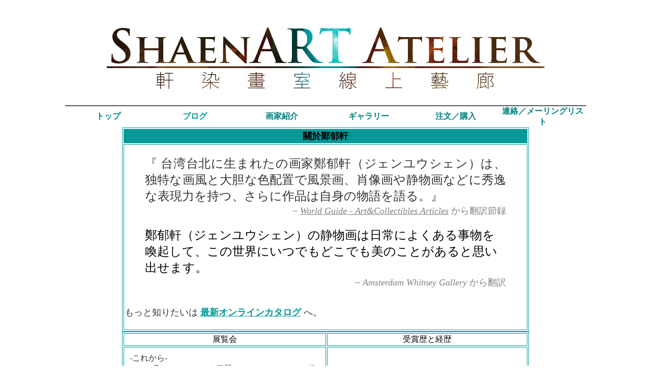

--- FILE ---
content_type: text/html
request_url: http://shaenart.com/jp/about.htm
body_size: 3569
content:
<html>

<head>
<meta http-equiv="Content-Language" content="zh-tw">
<meta http-equiv="Content-Type" content="text/html; charset=us-ascii">
<title>Gallery of ShaenArt Atelier - Fine arts &amp; Oilpaintings</title>
</head>

<body link="#009999" vlink="#009999" alink="#009999">

<div align="center">
	<table border="1" width="1024" style="border-width: 0px" cellspacing="0" cellpadding="0">
		<tr>
			<td style="border-left-style: none; border-left-width: medium; border-right-style: none; border-right-width: medium; border-top-style: none; border-top-width: medium; border-bottom-style: solid; border-bottom-width: 1px" align="center" colspan="6" bordercolor="#009999" height="200" background="img/top_ban_2016.jpg">
			&nbsp;</td>
		</tr>
		<tr>
			<td style="border-left-style: none; border-left-width: medium; border-right-style: none; border-right-width: medium; border-bottom-style: none; border-bottom-width: medium" align="center" width="170" height="30" bordercolorlight="#009999" bordercolordark="#009999" bordercolor="#009999">
			<a href="index.htm" style="text-decoration: none">
			<span style="font-weight: 700" lang="ja">
			<font face="Arial" color="#008080">&#12488;&#12483;&#12503;</font></span></a></td>
			<td style="border-left-style: none; border-left-width: medium; border-right-style: none; border-right-width: medium; border-bottom-style: none; border-bottom-width: medium" align="center" width="170" height="30" bordercolorlight="#009999" bordercolordark="#009999" bordercolor="#009999">
			<span style="font-weight: 700" lang="ja"><font face="Arial">
			<a style="text-decoration: none" href="http://blog.shaenart.com">&#12502;&#12525;&#12464;</a></font></span></td>
			<td style="border-left-style: none; border-left-width: medium; border-right-style: none; border-right-width: medium; border-bottom-style: none; border-bottom-width: medium" align="center" width="171" height="30" bordercolorlight="#009999" bordercolordark="#009999" bordercolor="#009999">
			<a href="about.htm" style="text-decoration: none">
			<span style="font-weight: 700" lang="ja">
			<font face="Arial" color="#008080">&#30011;&#23478;&#32057;&#20171;</font></span></a></td>
			<td style="border-left-style: none; border-left-width: medium; border-right-style: none; border-right-width: medium; border-bottom-style: none; border-bottom-width: medium" align="center" width="171" height="30" bordercolorlight="#009999" bordercolordark="#009999" bordercolor="#009999">
			<a href="artworks.htm" style="text-decoration: none">
			<span style="font-weight: 700" lang="ja">
			<font face="Arial" color="#008080">&#12462;&#12515;&#12521;&#12522;&#12540;</font></span></a></td>
			<td style="border-left-style: none; border-left-width: medium; border-right-style: none; border-right-width: medium; border-bottom-style: none; border-bottom-width: medium" align="center" width="171" height="30" bordercolorlight="#009999" bordercolordark="#009999" bordercolor="#009999">
			<a href="catalog.htm" style="text-decoration: none">
			<span style="font-weight: 700" lang="ja">
			<font face="Arial" color="#008080">&#27880;&#25991;&#65295;&#36092;&#20837;</font></span></a></td>
			<td style="border-left-style: none; border-left-width: medium; border-right-style: none; border-right-width: medium; border-bottom-style: none; border-bottom-width: medium" align="center" width="171" height="30" bordercolorlight="#009999" bordercolordark="#009999" bordercolor="#009999">
			<a href="contact.htm" style="text-decoration: none">
			<span style="font-weight: 700" lang="ja">
			<font face="Arial" color="#008080">&#36899;&#32097;&#65295;&#12513;&#12540;&#12522;&#12531;&#12464;&#12522;&#12473;&#12488;</font></span></a></td>
		</tr>
		<tr>
			<td style="border-style: none; border-width: medium" align="center" colspan="6" height="500" valign="top">
			<table border="1" width="800" bordercolor="#009999">
				<tr>
					<td bgcolor="#009999">
					<p align="center"><b><font face="Arial" size="4">&#38364;&#26044;&#37165;&#37057;&#36562;</font></b></td>
				</tr>
				<tr>
					<td>
					<blockquote>
						<p align="justify" style="margin-top: 20px; margin-bottom: 1px">
						<span lang="ja">
						<font face="&#65325;&#65331; &#26126;&#26397;" size="5" color="#333333">&#12302;
						&#21488;&#28286;&#21488;&#21271;&#12395;&#29983;&#12414;&#12428;&#12383;&#12398;&#30011;&#23478;</font></span><font face="&#65325;&#65331; &#26126;&#26397;" size="5" color="#333333">&#37165;&#37057;&#36562;<span lang="ja">&#65288;&#12472;&#12455;&#12531;&#12518;&#12454;&#12471;&#12455;&#12531;&#65289;&#12399;&#12289;&#29420;&#29305;&#12394;&#30011;&#39080;&#12392;&#22823;&#32966;&#12394;&#33394;&#37197;&#32622;&#12391;&#39080;&#26223;&#30011;&#12289;&#32918;&#20687;&#30011;&#12420;&#38745;&#29289;&#30011;&#12394;&#12393;&#12395;&#31168;&#36920;&#12394;&#34920;&#29694;&#21147;&#12434;&#25345;&#12388;&#12289;&#12373;&#12425;&#12395;&#20316;&#21697;&#12399;&#33258;&#36523;&#12398;&#29289;&#35486;&#12434;&#35486;&#12427;&#12290;&#12303;</span></font></p>
						<p align="right" style="margin-top: 1px; margin-bottom: 1px">
						<font face="Times New Roman" size="4" color="#808080">~ 
						</font>
						<font face="Times New Roman" size="4" color="#333333">
						<i>
						<a target="_blank" href="https://www.worldguide.eu/t5/Art-Collectibles-Articles/Oxford-s-third-international-art-fair-to-be-the-biggest-yet/ba-p/14709">
						<font color="#808080">World Guide - Art&amp;Collectibles 
						Articles</font></a><span lang="ja"> </span></i></font>
						<font face="&#65325;&#65331; &#26126;&#26397;" size="4" color="#808080">
						<span lang="ja">&#12363;&#12425;&#32763;&#35379;&#31680;&#37682;</span></font></p>
						<p align="right" style="margin-top: 1px; margin-bottom: 1px">
						&nbsp;</p>
						<p style="margin-top: 1px; margin-bottom: 1px">
						<font face="&#65325;&#65331; &#26126;&#26397;" size="5">&#37165;&#37057;&#36562;<span lang="ja">&#65288;&#12472;&#12455;&#12531;&#12518;&#12454;&#12471;&#12455;&#12531;&#65289;&#12398;&#38745;&#29289;&#30011;&#12399;&#26085;&#24120;&#12395;&#12424;&#12367;&#12354;&#12427;&#20107;&#29289;&#12434;&#21914;&#36215;&#12375;&#12390;&#12289;&#12371;&#12398;&#19990;&#30028;&#12395;&#12356;&#12388;&#12391;&#12418;&#12393;&#12371;&#12391;&#12418;&#32654;&#12398;&#12371;&#12392;&#12364;&#12354;&#12427;&#12392;&#24605;&#12356;&#20986;&#12379;&#12414;&#12377;&#12290;</span></font></p>
						<p align="right" style="margin-top: 1px; margin-bottom: 1px">
						<font face="Times New Roman" size="4" color="#808080">~ 
						</font><i>
						<span lang="ja"> 
						<font face="Times New Roman" size="4" color="#808080">
						Amsterdam Whitney Gallery</font><font face="Times New Roman" size="4" color="#333333">
						</font> </span></i>
						<font face="&#65325;&#65331; &#26126;&#26397;" size="4" color="#808080">
						<span lang="ja">&#12363;&#12425;&#32763;&#35379;</span></font></p>
						<p style="margin-top: 1px; margin-bottom: 1px">
						&nbsp;</p>
					</blockquote>
					<p><span lang="ja">
					<font face="Times New Roman" size="4" color="#333333">&#12418;&#12387;&#12392;</font></span><font face="Times New Roman" size="4" color="#333333"><span lang="ja">&#30693;&#12426;&#12383;&#12356;&#12399;
					</span></font><a href="catalog.htm"><span lang="ja"><b>
					<font face="Times New Roman" size="4">&#26368;&#26032;</font></b></span></a><span lang="ja"><font face="Times New Roman" size="4" color="#333333"><b><a href="catalog.htm">&#12458;&#12531;&#12521;&#12452;&#12531;&#12459;&#12479;&#12525;&#12464;</a></b> 
					&#12408;&#12290;<br>
&nbsp;</font></span></p></td>
				</tr>
			</table>
			<table border="1" width="800" bordercolor="#009999">
				<tr>
					<td width="400" bgcolor="#FFFFFF" height="24">
					<p align="center"><span lang="ja"><font face="Arial">&#23637;&#35239;&#20250;</font></span></td>
					<td width="400" bgcolor="#FFFFFF" height="24">
					<p align="center"><span lang="ja"><font face="Arial">&#21463;&#36062;&#27508;&#12392;&#32076;&#27508;</font></span></td>
				</tr>
				<tr>
					<td width="400" bgcolor="#FFFFFF">
					<p style="margin: 10px">
					<font face="Times New Roman" color="#333333">
					<span lang="ja">
					-&#12371;&#12428;&#12363;&#12425;-<br>
					2</span>018 2<span lang="ja">&#26376; - &#12491;&#12517;&#12540;&#12520;&#12540;&#12463;&#20491;&#23637;&#65312;<a target="_blank" href="http://artifactnyc.net/index.html">ARTIFACT</a> 
					Gallery(&#31859;)</span></font></p>
					<p style="margin: 10px">
					<font face="Times New Roman" color="#808080">
					<span lang="ja">
					-&#36942;&#21435;&#23637;&#35239;-<br>
					</span></font><span lang="ja">
					<font face="Times New Roman" color="#808080">2</font></span><font face="Times New Roman" color="#808080">017 1&#26376; - </font> <span lang="ja">
					<font face="Times New Roman" color="#808080">&#12454;&#12451;&#12540;&#12531;&#27833;&#32117;&#20491;&#23637;&#65312;</font><font color="#808080" face="Times New Roman">Gallery Steiner (&#22714;)</font></span><font face="Times New Roman" color="#808080"><span lang="ja"><br>
					</span>
					2<span lang="ja">016 </span>
					</font> 
					<font face="Times New Roman" color="#808080">8</font><span lang="ja"><font face="Times New Roman" color="#808080">&#26376; - 
					&#12464;&#12523;&#12540;&#12503;&#23637;&#35239;&#65312;</font><font face="Times New Roman" color="#333333"><font color="#808080">AmsterdamWhitneyGallery</font><font face="Times New Roman" color="#808080">(&#31859;)</font></font></span><font face="Times New Roman" color="#808080"><span lang="ja"><br>
					2016 
					</span>4&#26376;<span lang="ja"> -
					</span>2016<span lang="ja">&#12450;&#12540;&#12488;&#12456;&#12483;&#12463;&#12473;&#12509;&#12491;&#12517;&#12540;&#12520;&#12540;&#12463; (&#31859;)<br>
					2016 
					</span>2&#26376;<span lang="ja"> - 
					</span>2016<span lang="ja">&#12458;&#12483;&#12463;&#12473;&#12501;&#12457;&#12540;&#12489;&#22269;&#38555;&#12450;&#12540;&#12488;&#12501;&#12455;&#12450; (&#33521;)<br>
					</span>2015 12&#26376; - <span lang="ja">&#12532;&#12455;&#12491;&#12473;&#22269;&#38555;&#33464;&#34899;&#23637;&#35239;&#20250;</span> (<span lang="ja">&#24847;</span>)<span lang="ja"><br>
					2015 </span>11&#26376;<span lang="ja">
					- &#25467;&#12376;&#26354;&#12370;&#12425;&#12428;&#12383;&#19990;&#30028; &#27833;&#32117;&#20491;&#23637;
					(&#21488;)<br>
					2015 </span>7&#26376;<span lang="ja">
					- </span>2015<span lang="ja">&#12450;&#12540;&#12488;&#12514;&#12490;&#12467;
					(</span>&#25705;<span lang="ja">)</span></font></p>
					</td>
					<td width="400" bgcolor="#FFFFFF">
					<p style="margin-left:10px; margin-right:10px; margin-top:0; margin-bottom:10px">
					<font face="Times New Roman" color="#333333" style="font-size: 11pt">
					2016 - <span lang="ja">
					<a target="_blank" href="https://amsterdamwhitneygallery.com/cheng-yuhsuan/">
					<font color="#000000">Amsterdam Whitney Gallery</font></a>&#12395;&#38750;&#29420;&#21344;&#20195;&#29702;&#12373;&#12428;&#12427;</span></font><p style="margin-left:10px; margin-right:10px; margin-top:0; margin-bottom:10px">
					<font face="Times New Roman" style="font-size: 11pt" color="#333333">
					2<span lang="ja">016 - &#12459;&#12490;&#12524;&#12483;&#12488;&#22269;&#38555;&#36062; &#33464;&#34899;&#12461;&#12515;&#12522;&#12450;&#36062;</span> (&#24847;)</font><font face="Times New Roman" style="font-size: 10pt" color="#808080">(*<span lang="ja">&#25298;&#32118;&#12375;&#12383;</span>)</font><p style="margin: 0 10px; ">
					<span lang="ja">
					<font face="Times New Roman" style="font-size: 11pt" color="#333333">
					2</font></span><font face="Times New Roman" color="#333333" style="font-size: 11pt">015 
					- </font>
					<font face="Times New Roman" color="#333333" size="2">
					<span lang="ja">&#12524;&#12458;&#12490;&#12523;&#12489;&#12539;&#12480;&#12539;&#12532;&#12451;&#12531;&#12481;&#22269;&#38555;&#36062; &#12518;&#12491;&#12496;&#12540;&#12469;&#12523;&#33464;&#34899;&#23478; (&#24847;)*</span></font><p style="margin-left:10px; margin-right:10px; margin-top:0; margin-bottom:10px" align="right">
					<span lang="ja">
					<font face="Times New Roman" color="#808080" size="2">
					(*&#25298;&#32118;&#12375;&#12383;)</font></span><p style="margin-left:10px; margin-right:10px; margin-top:0; margin-bottom:10px">
					<font face="Times New Roman" color="#333333" style="font-size: 11pt">
					<span lang="ja">
					2015 - 
					&#22269;&#38555;&#12510;&#12523;&#12467;&#12509;&#12540;&#12525;&#36062;</span> <span lang="ja">&#33464;&#34899;&#22823;&#20351;</span> (<span lang="ja">&#24847;</span>)</font></td>
				</tr>
			</table>
			<table border="1" width="800" bordercolor="#009999">
				<tr>
					<td bgcolor="#009999">
					<p align="center"><b><font face="Arial" size="4">&#26356;&#26032;&#23653;&#27511;</font></b></td>
				</tr>
				<tr>
					<td>
					<p style="margin: 5px 20px">
					<font face="Arial" color="#333333">201<span lang="ja">7/04/05 
					- <b>&#12488;&#12483;&#12503;</b></span></font><span lang="ja"><font face="Arial" color="#333333">&#12392;<b>&#30011;&#23478;&#32057;&#20171;</b>&#12434;&#26356;&#26032;&#12375;&#12414;&#12375;&#12383;</font></span></p>
					</td>
				</tr>
			</table>
			</td>
		</tr>
		<tr>
			<td style="border-style: none; border-width: medium" colspan="2" height="50">
			<p>
			<a target="_blank" href="https://www.facebook.com/yshaenjeng">
			<img border="0" src="img/facebook.png" width="32" height="32"></a><a target="_blank" href="https://vk.com/shaenart"><img border="0" src="img/vkontakte.png" width="32" height="32"></a><a target="_blank" href="https://twitter.com/YuShaenJeng"><img border="0" src="img/twitter.png" width="32" height="32"></a><a target="_blank" href="https://instagram.com/shaenjeng/"><img border="0" src="img/instagram.png" width="32" height="32"></a><a href="https://www.pinterest.com/shaenart/" target="_blank"><img border="0" src="img/pinterest.png" width="32" height="32"></a></td>
			<td style="border-style: none; border-width: medium" colspan="2" height="50">
			<p align="center">
			<span lang="ja">
			<font face="Times New Roman" size="4" color="#FFFFFF">
			<a href="catalog.htm">
			<img border="0" src="img/catalog.jpg" width="300" height="50"></a></font></span></td>
			<td style="border-style: none; border-width: medium" colspan="2" height="50">
			<p align="right">
			<font face="Arial" color="#C0C0C0">Change language:</font><font face="Times New Roman" size="4" color="#C0C0C0"> 
			<a href="../index.htm">
			<img border="0" src="../ch/img/EN-01.png" width="32" height="32" align="middle"></a><a href="../ch/index.htm"><img border="0" src="../ch/img/CH-01.png" width="32" height="32" align="middle"></a></font></td>
		</tr>
		<tr>
			<td style="border-style: none; border-width: medium" align="center" colspan="6">
			<font face="Times New Roman" size="4" color="#C0C0C0"><br>
&nbsp;</font></td>
		</tr>
		<tr>
			<td style="border-style: none; border-width: medium" align="center" colspan="6">
			<font face="Arial" color="#808080">2014 - 2017. ShaenArt Atelier / Cheng Yu 
			Hsuan</font></td>
		</tr>
	</table>
</div>

</body>

</html>
